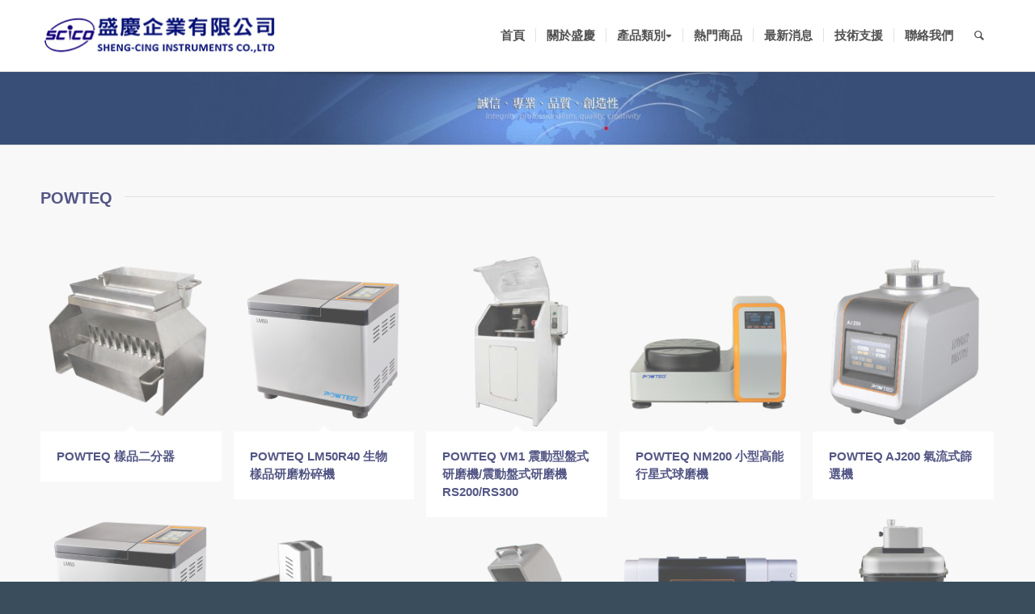

--- FILE ---
content_type: text/html; charset=UTF-8
request_url: https://www.shengcing.com/powteq-2/
body_size: 79505
content:
<!DOCTYPE html>
<html lang="zh-TW" class="html_stretched responsive av-preloader-disabled av-default-lightbox  html_header_top html_logo_left html_main_nav_header html_menu_right html_slim html_header_sticky_disabled html_header_shrinking_disabled html_mobile_menu_phone html_header_searchicon html_content_align_center html_header_unstick_top_disabled html_header_stretch_disabled html_av-overlay-side html_av-overlay-side-classic html_av-submenu-noclone html_entry_id_2891 av-cookies-no-cookie-consent av-no-preview html_text_menu_active ">
<head>
<meta charset="UTF-8" />
<meta name="robots" content="index, follow" />


<!-- mobile setting -->
<meta name="viewport" content="width=device-width, initial-scale=1">

<!-- Scripts/CSS and wp_head hook -->
<title>POWTEQ &#8211; 盛慶企業有限公司</title>
<meta name='robots' content='max-image-preview:large' />
<link rel='dns-prefetch' href='//s.w.org' />
<link rel="alternate" type="application/rss+xml" title="訂閱《盛慶企業有限公司》&raquo; 資訊提供" href="https://www.shengcing.com/feed/" />
<link rel="alternate" type="application/rss+xml" title="訂閱《盛慶企業有限公司》&raquo; 留言的資訊提供" href="https://www.shengcing.com/comments/feed/" />
		<script type="text/javascript">
			window._wpemojiSettings = {"baseUrl":"https:\/\/s.w.org\/images\/core\/emoji\/13.0.1\/72x72\/","ext":".png","svgUrl":"https:\/\/s.w.org\/images\/core\/emoji\/13.0.1\/svg\/","svgExt":".svg","source":{"concatemoji":"https:\/\/www.shengcing.com\/wp-includes\/js\/wp-emoji-release.min.js?ver=5.7.6"}};
			!function(e,a,t){var n,r,o,i=a.createElement("canvas"),p=i.getContext&&i.getContext("2d");function s(e,t){var a=String.fromCharCode;p.clearRect(0,0,i.width,i.height),p.fillText(a.apply(this,e),0,0);e=i.toDataURL();return p.clearRect(0,0,i.width,i.height),p.fillText(a.apply(this,t),0,0),e===i.toDataURL()}function c(e){var t=a.createElement("script");t.src=e,t.defer=t.type="text/javascript",a.getElementsByTagName("head")[0].appendChild(t)}for(o=Array("flag","emoji"),t.supports={everything:!0,everythingExceptFlag:!0},r=0;r<o.length;r++)t.supports[o[r]]=function(e){if(!p||!p.fillText)return!1;switch(p.textBaseline="top",p.font="600 32px Arial",e){case"flag":return s([127987,65039,8205,9895,65039],[127987,65039,8203,9895,65039])?!1:!s([55356,56826,55356,56819],[55356,56826,8203,55356,56819])&&!s([55356,57332,56128,56423,56128,56418,56128,56421,56128,56430,56128,56423,56128,56447],[55356,57332,8203,56128,56423,8203,56128,56418,8203,56128,56421,8203,56128,56430,8203,56128,56423,8203,56128,56447]);case"emoji":return!s([55357,56424,8205,55356,57212],[55357,56424,8203,55356,57212])}return!1}(o[r]),t.supports.everything=t.supports.everything&&t.supports[o[r]],"flag"!==o[r]&&(t.supports.everythingExceptFlag=t.supports.everythingExceptFlag&&t.supports[o[r]]);t.supports.everythingExceptFlag=t.supports.everythingExceptFlag&&!t.supports.flag,t.DOMReady=!1,t.readyCallback=function(){t.DOMReady=!0},t.supports.everything||(n=function(){t.readyCallback()},a.addEventListener?(a.addEventListener("DOMContentLoaded",n,!1),e.addEventListener("load",n,!1)):(e.attachEvent("onload",n),a.attachEvent("onreadystatechange",function(){"complete"===a.readyState&&t.readyCallback()})),(n=t.source||{}).concatemoji?c(n.concatemoji):n.wpemoji&&n.twemoji&&(c(n.twemoji),c(n.wpemoji)))}(window,document,window._wpemojiSettings);
		</script>
		<style type="text/css">
img.wp-smiley,
img.emoji {
	display: inline !important;
	border: none !important;
	box-shadow: none !important;
	height: 1em !important;
	width: 1em !important;
	margin: 0 .07em !important;
	vertical-align: -0.1em !important;
	background: none !important;
	padding: 0 !important;
}
</style>
	<link rel='stylesheet' id='wp-block-library-css'  href='https://www.shengcing.com/wp-includes/css/dist/block-library/style.min.css?ver=5.7.6' type='text/css' media='all' />
<link rel='stylesheet' id='mediaelement-css'  href='https://www.shengcing.com/wp-includes/js/mediaelement/mediaelementplayer-legacy.min.css?ver=4.2.16' type='text/css' media='all' />
<link rel='stylesheet' id='wp-mediaelement-css'  href='https://www.shengcing.com/wp-includes/js/mediaelement/wp-mediaelement.min.css?ver=5.7.6' type='text/css' media='all' />
<link rel='stylesheet' id='avia-merged-styles-css'  href='https://www.shengcing.com/wp-content/uploads/dynamic_avia/avia-merged-styles-02bc004ff2ba5c8754bc7bf07607f3f4.css' type='text/css' media='all' />
<script type='text/javascript' src='https://www.shengcing.com/wp-includes/js/jquery/jquery.min.js?ver=3.5.1' id='jquery-core-js'></script>
<script type='text/javascript' src='https://www.shengcing.com/wp-includes/js/jquery/jquery-migrate.min.js?ver=3.3.2' id='jquery-migrate-js'></script>
<link rel="https://api.w.org/" href="https://www.shengcing.com/wp-json/" /><link rel="alternate" type="application/json" href="https://www.shengcing.com/wp-json/wp/v2/pages/2891" /><link rel="EditURI" type="application/rsd+xml" title="RSD" href="https://www.shengcing.com/xmlrpc.php?rsd" />
<link rel="wlwmanifest" type="application/wlwmanifest+xml" href="https://www.shengcing.com/wp-includes/wlwmanifest.xml" /> 
<meta name="generator" content="WordPress 5.7.6" />
<link rel="canonical" href="https://www.shengcing.com/powteq-2/" />
<link rel='shortlink' href='https://www.shengcing.com/?p=2891' />
<link rel="alternate" type="application/json+oembed" href="https://www.shengcing.com/wp-json/oembed/1.0/embed?url=https%3A%2F%2Fwww.shengcing.com%2Fpowteq-2%2F" />
<link rel="alternate" type="text/xml+oembed" href="https://www.shengcing.com/wp-json/oembed/1.0/embed?url=https%3A%2F%2Fwww.shengcing.com%2Fpowteq-2%2F&#038;format=xml" />
<link rel="profile" href="http://gmpg.org/xfn/11" />
<link rel="alternate" type="application/rss+xml" title="盛慶企業有限公司 RSS2 Feed" href="https://www.shengcing.com/feed/" />
<link rel="pingback" href="https://www.shengcing.com/xmlrpc.php" />
<!--[if lt IE 9]><script src="https://www.shengcing.com/wp-content/themes/enfold/js/html5shiv.js"></script><![endif]-->


<!-- To speed up the rendering and to display the site as fast as possible to the user we include some styles and scripts for above the fold content inline -->
<script type="text/javascript">'use strict';var avia_is_mobile=!1;if(/Android|webOS|iPhone|iPad|iPod|BlackBerry|IEMobile|Opera Mini/i.test(navigator.userAgent)&&'ontouchstart' in document.documentElement){avia_is_mobile=!0;document.documentElement.className+=' avia_mobile '}
else{document.documentElement.className+=' avia_desktop '};document.documentElement.className+=' js_active ';(function(){var e=['-webkit-','-moz-','-ms-',''],n='';for(var t in e){if(e[t]+'transform' in document.documentElement.style){document.documentElement.className+=' avia_transform ';n=e[t]+'transform'};if(e[t]+'perspective' in document.documentElement.style)document.documentElement.className+=' avia_transform3d '};if(typeof document.getElementsByClassName=='function'&&typeof document.documentElement.getBoundingClientRect=='function'&&avia_is_mobile==!1){if(n&&window.innerHeight>0){setTimeout(function(){var e=0,o={},a=0,t=document.getElementsByClassName('av-parallax'),i=window.pageYOffset||document.documentElement.scrollTop;for(e=0;e<t.length;e++){t[e].style.top='0px';o=t[e].getBoundingClientRect();a=Math.ceil((window.innerHeight+i-o.top)*0.3);t[e].style[n]='translate(0px, '+a+'px)';t[e].style.top='auto';t[e].className+=' enabled-parallax '}},50)}}})();</script><style type='text/css'>
@font-face {font-family: 'entypo-fontello'; font-weight: normal; font-style: normal; font-display: auto;
src: url('https://www.shengcing.com/wp-content/themes/enfold/config-templatebuilder/avia-template-builder/assets/fonts/entypo-fontello.woff2') format('woff2'),
url('https://www.shengcing.com/wp-content/themes/enfold/config-templatebuilder/avia-template-builder/assets/fonts/entypo-fontello.woff') format('woff'),
url('https://www.shengcing.com/wp-content/themes/enfold/config-templatebuilder/avia-template-builder/assets/fonts/entypo-fontello.ttf') format('truetype'), 
url('https://www.shengcing.com/wp-content/themes/enfold/config-templatebuilder/avia-template-builder/assets/fonts/entypo-fontello.svg#entypo-fontello') format('svg'),
url('https://www.shengcing.com/wp-content/themes/enfold/config-templatebuilder/avia-template-builder/assets/fonts/entypo-fontello.eot'),
url('https://www.shengcing.com/wp-content/themes/enfold/config-templatebuilder/avia-template-builder/assets/fonts/entypo-fontello.eot?#iefix') format('embedded-opentype');
} #top .avia-font-entypo-fontello, body .avia-font-entypo-fontello, html body [data-av_iconfont='entypo-fontello']:before{ font-family: 'entypo-fontello'; }
</style>

<!--
Debugging Info for Theme support: 

Theme: Enfold
Version: 4.8.3
Installed: enfold
AviaFramework Version: 5.0
AviaBuilder Version: 4.8
aviaElementManager Version: 1.0.1
ML:128-PU:18-PLA:4
WP:5.7.6
Compress: CSS:all theme files - JS:all theme files
Updates: disabled
PLAu:3
-->
</head>




<body id="top" class="page-template-default page page-id-2891  rtl_columns stretched avia-responsive-images-support" itemscope="itemscope" itemtype="https://schema.org/WebPage" >

	
	<div id='wrap_all'>

	
<header id='header' class='all_colors header_color light_bg_color  av_header_top av_logo_left av_main_nav_header av_menu_right av_slim av_header_sticky_disabled av_header_shrinking_disabled av_header_stretch_disabled av_mobile_menu_phone av_header_searchicon av_header_unstick_top_disabled av_seperator_small_border av_bottom_nav_disabled '  role="banner" itemscope="itemscope" itemtype="https://schema.org/WPHeader" >

		<div  id='header_main' class='container_wrap container_wrap_logo'>
	
        <div class='container av-logo-container'><div class='inner-container'><span class='logo'><a href='https://www.shengcing.com/'><img src="https://shengcing.com/wp-content/uploads/2020/04/logo1-300x89_3-300x89-1.png" height="100" width="300" alt='盛慶企業有限公司' title='' /></a></span><nav class='main_menu' data-selectname='Select a page'  role="navigation" itemscope="itemscope" itemtype="https://schema.org/SiteNavigationElement" ><div class="avia-menu av-main-nav-wrap"><ul id="avia-menu" class="menu av-main-nav"><li id="menu-item-162" class="menu-item menu-item-type-post_type menu-item-object-page menu-item-home menu-item-top-level menu-item-top-level-1"><a href="https://www.shengcing.com/" itemprop="url"><span class="avia-bullet"></span><span class="avia-menu-text">首頁</span><span class="avia-menu-fx"><span class="avia-arrow-wrap"><span class="avia-arrow"></span></span></span></a></li>
<li id="menu-item-161" class="menu-item menu-item-type-post_type menu-item-object-page menu-item-top-level menu-item-top-level-2"><a href="https://www.shengcing.com/%e9%97%9c%e6%96%bc%e7%9b%9b%e6%85%b6/" itemprop="url"><span class="avia-bullet"></span><span class="avia-menu-text">關於盛慶</span><span class="avia-menu-fx"><span class="avia-arrow-wrap"><span class="avia-arrow"></span></span></span></a></li>
<li id="menu-item-127" class="menu-item menu-item-type-custom menu-item-object-custom menu-item-has-children menu-item-mega-parent  menu-item-top-level menu-item-top-level-3"><a href="#" itemprop="url"><span class="avia-bullet"></span><span class="avia-menu-text">產品類別▾</span><span class="avia-menu-fx"><span class="avia-arrow-wrap"><span class="avia-arrow"></span></span></span></a>
<div class='avia_mega_div avia_mega6 twelve units'>

<ul class="sub-menu">
	<li id="menu-item-278" class="menu-item menu-item-type-custom menu-item-object-custom menu-item-has-children avia_mega_menu_columns_6 three units  avia_mega_menu_columns_first"><span class='mega_menu_title heading-color av-special-font'>一般理化儀器</span>
	<ul class="sub-menu">
		<li id="menu-item-282" class="menu-item menu-item-type-post_type menu-item-object-page"><a href="https://www.shengcing.com/%e6%bf%83%e7%b8%ae%e6%a9%9f/" itemprop="url"><span class="avia-bullet"></span><span class="avia-menu-text">濃縮機</span></a></li>
		<li id="menu-item-2857" class="menu-item menu-item-type-post_type menu-item-object-page"><a href="https://www.shengcing.com/%e5%86%b7%e5%87%8d%e4%b9%be%e7%87%a5%e6%a9%9f/" itemprop="url"><span class="avia-bullet"></span><span class="avia-menu-text">冷凍乾燥機</span></a></li>
		<li id="menu-item-284" class="menu-item menu-item-type-post_type menu-item-object-page"><a href="https://www.shengcing.com/%e7%8e%bb%e7%92%83%e5%8f%8d%e6%87%89%e9%87%9c/" itemprop="url"><span class="avia-bullet"></span><span class="avia-menu-text">玻璃反應釜</span></a></li>
		<li id="menu-item-293" class="menu-item menu-item-type-post_type menu-item-object-page"><a href="https://www.shengcing.com/%e5%8a%a0%e7%86%b1%e6%94%aa%e6%8b%8c%e5%99%a8-%e6%94%aa%e6%8b%8c%e6%a9%9f/" itemprop="url"><span class="avia-bullet"></span><span class="avia-menu-text">加熱攪拌器/攪拌機</span></a></li>
		<li id="menu-item-283" class="menu-item menu-item-type-post_type menu-item-object-page"><a href="https://www.shengcing.com/%e7%83%98%e7%ae%b1/" itemprop="url"><span class="avia-bullet"></span><span class="avia-menu-text">烘箱</span></a></li>
		<li id="menu-item-292" class="menu-item menu-item-type-post_type menu-item-object-page"><a href="https://www.shengcing.com/%e6%94%aa%e6%8b%8c%e6%a9%9f/" itemprop="url"><span class="avia-bullet"></span><span class="avia-menu-text">攪拌機</span></a></li>
		<li id="menu-item-290" class="menu-item menu-item-type-post_type menu-item-object-page"><a href="https://www.shengcing.com/%e9%ab%98%e6%ba%ab%e7%88%90/" itemprop="url"><span class="avia-bullet"></span><span class="avia-menu-text">高溫爐</span></a></li>
		<li id="menu-item-294" class="menu-item menu-item-type-post_type menu-item-object-page"><a href="https://www.shengcing.com/%e5%a4%a9%e5%b9%b3/" itemprop="url"><span class="avia-bullet"></span><span class="avia-menu-text">天平</span></a></li>
		<li id="menu-item-295" class="menu-item menu-item-type-post_type menu-item-object-page"><a href="https://www.shengcing.com/%e4%bd%8e%e6%ba%ab%e5%be%aa%e7%92%b0%e6%b0%b4%e6%a7%bd/" itemprop="url"><span class="avia-bullet"></span><span class="avia-menu-text">低溫循環水槽</span></a></li>
		<li id="menu-item-285" class="menu-item menu-item-type-post_type menu-item-object-page"><a href="https://www.shengcing.com/%e7%9c%9f%e7%a9%ba%e6%8a%bd%e6%b0%a3%e5%b9%ab%e6%b5%a6/" itemprop="url"><span class="avia-bullet"></span><span class="avia-menu-text">真空抽氣幫浦</span></a></li>
		<li id="menu-item-286" class="menu-item menu-item-type-post_type menu-item-object-page"><a href="https://www.shengcing.com/%e7%b4%ab%e5%a4%96%e7%b7%9a%e7%87%88/" itemprop="url"><span class="avia-bullet"></span><span class="avia-menu-text">紫外線燈</span></a></li>
		<li id="menu-item-287" class="menu-item menu-item-type-post_type menu-item-object-page"><a href="https://www.shengcing.com/%e9%85%b8%e9%b9%bc-%e9%9b%bb%e5%b0%8e%e5%ba%a6%e8%a8%88/" itemprop="url"><span class="avia-bullet"></span><span class="avia-menu-text">酸鹼/電導度計</span></a></li>
		<li id="menu-item-288" class="menu-item menu-item-type-post_type menu-item-object-page"><a href="https://www.shengcing.com/%e9%9b%a2%e5%bf%83%e6%a9%9f/" itemprop="url"><span class="avia-bullet"></span><span class="avia-menu-text">離心機</span></a></li>
		<li id="menu-item-289" class="menu-item menu-item-type-post_type menu-item-object-page"><a href="https://www.shengcing.com/%e9%9c%87%e7%9b%aa%e5%99%a8/" itemprop="url"><span class="avia-bullet"></span><span class="avia-menu-text">震盪器</span></a></li>
		<li id="menu-item-296" class="menu-item menu-item-type-post_type menu-item-object-page"><a href="https://www.shengcing.com/%e4%b9%b3%e5%8c%96%e6%a9%9f/" itemprop="url"><span class="avia-bullet"></span><span class="avia-menu-text">乳化機</span></a></li>
		<li id="menu-item-280" class="menu-item menu-item-type-post_type menu-item-object-page"><a href="https://www.shengcing.com/%e6%b0%b4%e4%bb%bd%e6%b8%ac%e5%ae%9a%e5%84%80/" itemprop="url"><span class="avia-bullet"></span><span class="avia-menu-text">水份測定儀</span></a></li>
		<li id="menu-item-291" class="menu-item menu-item-type-post_type menu-item-object-page"><a href="https://www.shengcing.com/%e9%bb%8f%e5%ba%a6%e8%a8%88/" itemprop="url"><span class="avia-bullet"></span><span class="avia-menu-text">黏度計</span></a></li>
		<li id="menu-item-281" class="menu-item menu-item-type-post_type menu-item-object-page"><a href="https://www.shengcing.com/%e6%b6%b2%e6%85%8b%e6%b0%ae%e5%82%be%e5%80%92%e6%9e%b6/" itemprop="url"><span class="avia-bullet"></span><span class="avia-menu-text">液態氮傾倒架</span></a></li>
	</ul>
</li>
	<li id="menu-item-333" class="menu-item menu-item-type-custom menu-item-object-custom menu-item-has-children avia_mega_menu_columns_6 three units "><span class='mega_menu_title heading-color av-special-font'>樣品前處理</span>
	<ul class="sub-menu">
		<li id="menu-item-349" class="menu-item menu-item-type-post_type menu-item-object-page"><a href="https://www.shengcing.com/%e4%ba%a4%e5%8f%89%e6%92%9e%e6%93%8a%e5%bc%8f%e7%b2%89%e7%a2%8e%e6%a9%9f/" itemprop="url"><span class="avia-bullet"></span><span class="avia-menu-text">交叉撞擊式粉碎機</span></a></li>
		<li id="menu-item-350" class="menu-item menu-item-type-post_type menu-item-object-page menu-item-has-children"><a href="https://www.shengcing.com/%e7%90%83%e7%a3%a8%e6%a9%9f/" itemprop="url"><span class="avia-bullet"></span><span class="avia-menu-text">球磨機</span></a>
		<ul class="sub-menu">
			<li id="menu-item-348" class="menu-item menu-item-type-post_type menu-item-object-page"><a href="https://www.shengcing.com/%e8%a1%8c%e6%98%9f%e5%bc%8f%e7%90%83%e7%a3%a8%e6%a9%9f/" itemprop="url"><span class="avia-bullet"></span><span class="avia-menu-text">行星式球磨機</span></a></li>
			<li id="menu-item-347" class="menu-item menu-item-type-post_type menu-item-object-page"><a href="https://www.shengcing.com/%e5%be%ae%e9%87%8f%e7%90%83%e7%a3%a8%e6%a9%9f/" itemprop="url"><span class="avia-bullet"></span><span class="avia-menu-text">微量球磨機</span></a></li>
			<li id="menu-item-346" class="menu-item menu-item-type-post_type menu-item-object-page"><a href="https://www.shengcing.com/%e7%90%83%e7%a3%a8%e6%a9%9f%e9%85%8d%e4%bb%b6/" itemprop="url"><span class="avia-bullet"></span><span class="avia-menu-text">球磨機配件</span></a></li>
		</ul>
</li>
		<li id="menu-item-343" class="menu-item menu-item-type-post_type menu-item-object-page"><a href="https://www.shengcing.com/%e9%9b%a2%e5%bf%83%e5%bc%8f%e7%b2%89%e7%a2%8e%e6%a9%9f/" itemprop="url"><span class="avia-bullet"></span><span class="avia-menu-text">離心式粉碎機</span></a></li>
		<li id="menu-item-342" class="menu-item menu-item-type-post_type menu-item-object-page"><a href="https://www.shengcing.com/%e9%a1%8e%e7%a2%8e%e6%a9%9f/" itemprop="url"><span class="avia-bullet"></span><span class="avia-menu-text">顎碎機</span></a></li>
		<li id="menu-item-345" class="menu-item menu-item-type-post_type menu-item-object-page"><a href="https://www.shengcing.com/%e5%88%87%e5%89%b2%e5%bc%8f%e7%b2%89%e7%a2%8e%e6%a9%9f/" itemprop="url"><span class="avia-bullet"></span><span class="avia-menu-text">切割式粉碎機</span></a></li>
		<li id="menu-item-344" class="menu-item menu-item-type-post_type menu-item-object-page"><a href="https://www.shengcing.com/%e9%9b%bb%e5%8b%95%e7%a3%a8%e7%b2%89%e6%a9%9f/" itemprop="url"><span class="avia-bullet"></span><span class="avia-menu-text">電動磨粉機</span></a></li>
		<li id="menu-item-341" class="menu-item menu-item-type-post_type menu-item-object-page"><a href="https://www.shengcing.com/%e5%88%86%e7%af%a9%e6%a9%9f/" itemprop="url"><span class="avia-bullet"></span><span class="avia-menu-text">分篩機</span></a></li>
		<li id="menu-item-340" class="menu-item menu-item-type-post_type menu-item-object-page"><a href="https://www.shengcing.com/%e5%a4%a7%e6%b0%a3%e9%9b%bb%e6%bc%bf/" itemprop="url"><span class="avia-bullet"></span><span class="avia-menu-text">大氣電漿</span></a></li>
		<li id="menu-item-339" class="menu-item menu-item-type-post_type menu-item-object-page"><a href="https://www.shengcing.com/%e8%bf%b4%e8%bd%89%e5%bc%8f%e7%b2%89%e7%a2%8e%e6%a9%9f/" itemprop="url"><span class="avia-bullet"></span><span class="avia-menu-text">迴轉式粉碎機</span></a></li>
		<li id="menu-item-338" class="menu-item menu-item-type-post_type menu-item-object-page"><a href="https://www.shengcing.com/%e7%b5%84%e7%b9%94%e5%9d%87%e8%b3%aa%e6%a9%9f/" itemprop="url"><span class="avia-bullet"></span><span class="avia-menu-text">組織均質機</span></a></li>
		<li id="menu-item-337" class="menu-item menu-item-type-post_type menu-item-object-page"><a href="https://www.shengcing.com/%e7%9b%a4%e5%bc%8f%e7%a0%94%e7%a3%a8%e6%a9%9f/" itemprop="url"><span class="avia-bullet"></span><span class="avia-menu-text">盤式研磨機</span></a></li>
		<li id="menu-item-336" class="menu-item menu-item-type-post_type menu-item-object-page"><a href="https://www.shengcing.com/%e5%86%b7%e5%87%8d%e7%90%83%e7%a3%a8%e6%a9%9f/" itemprop="url"><span class="avia-bullet"></span><span class="avia-menu-text">冷凍球磨機</span></a></li>
		<li id="menu-item-335" class="menu-item menu-item-type-post_type menu-item-object-page"><a href="https://www.shengcing.com/%e7%a0%94%e7%a3%a8%e6%a9%9f%e9%85%8d%e4%bb%b6/" itemprop="url"><span class="avia-bullet"></span><span class="avia-menu-text">研磨機配件</span></a></li>
		<li id="menu-item-334" class="menu-item menu-item-type-post_type menu-item-object-page"><a href="https://www.shengcing.com/%e8%b6%85%e9%9f%b3%e6%b3%a2%e7%a0%b4%e7%a2%8e/" itemprop="url"><span class="avia-bullet"></span><span class="avia-menu-text">超音波破碎</span></a></li>
		<li id="menu-item-3079" class="menu-item menu-item-type-taxonomy menu-item-object-portfolio_entries"><a href="https://www.shengcing.com/portfolio_entries/%e6%89%93%e9%8c%a0%e6%a9%9f/" itemprop="url"><span class="avia-bullet"></span><span class="avia-menu-text">打錠機</span></a></li>
	</ul>
</li>
	<li id="menu-item-365" class="menu-item menu-item-type-custom menu-item-object-custom menu-item-has-children avia_mega_menu_columns_6 three units "><span class='mega_menu_title heading-color av-special-font'>超純水設備</span>
	<ul class="sub-menu">
		<li id="menu-item-372" class="menu-item menu-item-type-post_type menu-item-object-page"><a href="https://www.shengcing.com/%e7%94%9f%e5%91%bd%e7%a7%91%e5%ad%b8/" itemprop="url"><span class="avia-bullet"></span><span class="avia-menu-text">生命科學</span></a></li>
		<li id="menu-item-371" class="menu-item menu-item-type-post_type menu-item-object-page"><a href="https://www.shengcing.com/%e5%8c%96%e5%ad%b8%e5%88%86%e6%9e%90/" itemprop="url"><span class="avia-bullet"></span><span class="avia-menu-text">化學分析</span></a></li>
		<li id="menu-item-370" class="menu-item menu-item-type-post_type menu-item-object-page"><a href="https://www.shengcing.com/%e4%b8%80%e8%88%ac%e5%af%a6%e9%a9%97/" itemprop="url"><span class="avia-bullet"></span><span class="avia-menu-text">一般實驗</span></a></li>
		<li id="menu-item-369" class="menu-item menu-item-type-post_type menu-item-object-page"><a href="https://www.shengcing.com/%e5%80%8b%e4%ba%ba%e5%8c%96/" itemprop="url"><span class="avia-bullet"></span><span class="avia-menu-text">個人化</span></a></li>
		<li id="menu-item-368" class="menu-item menu-item-type-post_type menu-item-object-page"><a href="https://www.shengcing.com/type%e2%85%b1/" itemprop="url"><span class="avia-bullet"></span><span class="avia-menu-text">TYPEⅡ</span></a></li>
		<li id="menu-item-367" class="menu-item menu-item-type-post_type menu-item-object-page"><a href="https://www.shengcing.com/%e9%80%86%e6%bb%b2%e9%80%8f/" itemprop="url"><span class="avia-bullet"></span><span class="avia-menu-text">逆滲透</span></a></li>
		<li id="menu-item-366" class="menu-item menu-item-type-post_type menu-item-object-page"><a href="https://www.shengcing.com/%e8%92%b8%e9%a4%be%e6%b0%b4/" itemprop="url"><span class="avia-bullet"></span><span class="avia-menu-text">蒸餾水</span></a></li>
	</ul>
</li>
	<li id="menu-item-385" class="menu-item menu-item-type-custom menu-item-object-custom menu-item-has-children avia_mega_menu_columns_6 three units "><span class='mega_menu_title heading-color av-special-font'>超音波設備</span>
	<ul class="sub-menu">
		<li id="menu-item-391" class="menu-item menu-item-type-post_type menu-item-object-page"><a href="https://www.shengcing.com/%e8%b6%85%e9%9f%b3%e6%b3%a2%e7%b2%89%e7%a2%8e%e6%a9%9f-%e8%b6%85%e9%9f%b3%e6%b3%a2%e7%b4%b0%e8%83%9e%e7%a0%b4%e7%a2%8e%e6%a9%9f/" itemprop="url"><span class="avia-bullet"></span><span class="avia-menu-text">超音波粉碎機/超音波細胞破碎機</span></a></li>
		<li id="menu-item-390" class="menu-item menu-item-type-post_type menu-item-object-page"><a href="https://www.shengcing.com/%e8%b6%85%e9%9f%b3%e6%b3%a2%e6%b8%85%e6%b4%97%e6%a9%9f/" itemprop="url"><span class="avia-bullet"></span><span class="avia-menu-text">超音波清洗機</span></a></li>
		<li id="menu-item-389" class="menu-item menu-item-type-post_type menu-item-object-page"><a href="https://www.shengcing.com/%e6%b5%b8%e5%85%a5%e5%bc%8f%e8%b6%85%e9%9f%b3%e6%b3%a2%e8%90%83%e5%8f%96/" itemprop="url"><span class="avia-bullet"></span><span class="avia-menu-text">浸入式超音波萃取</span></a></li>
		<li id="menu-item-388" class="menu-item menu-item-type-post_type menu-item-object-page"><a href="https://www.shengcing.com/%e6%9d%bf%e5%bc%8f%e8%b6%85%e9%9f%b3%e6%b3%a2%e8%90%83%e5%8f%96/" itemprop="url"><span class="avia-bullet"></span><span class="avia-menu-text">板式超音波萃取</span></a></li>
		<li id="menu-item-387" class="menu-item menu-item-type-post_type menu-item-object-page"><a href="https://www.shengcing.com/%e6%89%8b%e6%8c%81%e5%bc%8f%e8%b6%85%e9%9f%b3%e6%b3%a2/" itemprop="url"><span class="avia-bullet"></span><span class="avia-menu-text">手持式超音波</span></a></li>
		<li id="menu-item-386" class="menu-item menu-item-type-post_type menu-item-object-page"><a href="https://www.shengcing.com/%e9%9d%9e%e6%8e%a5%e8%a7%b8%e5%bc%8f%e8%b6%85%e9%9f%b3%e6%b3%a2%e7%b2%89%e7%a2%8e%e6%a9%9f/" itemprop="url"><span class="avia-bullet"></span><span class="avia-menu-text">非接觸式超音波粉碎機</span></a></li>
	</ul>
</li>
	<li id="menu-item-404" class="menu-item menu-item-type-custom menu-item-object-custom menu-item-has-children avia_mega_menu_columns_6 three units "><span class='mega_menu_title heading-color av-special-font'>有機物去除設備</span>
	<ul class="sub-menu">
		<li id="menu-item-4204" class="menu-item menu-item-type-post_type menu-item-object-page"><a href="https://www.shengcing.com/%e5%a4%a7%e6%b0%a3%e9%9b%bb%e6%bc%bf/" itemprop="url"><span class="avia-bullet"></span><span class="avia-menu-text">大氣電漿</span></a></li>
		<li id="menu-item-408" class="menu-item menu-item-type-post_type menu-item-object-page"><a href="https://www.shengcing.com/novascan-uv-ozone-%e7%b4%ab%e5%a4%96%e5%85%89%e8%87%ad%e6%b0%a7%e6%b8%85%e6%b4%97%e6%a9%9f/" itemprop="url"><span class="avia-bullet"></span><span class="avia-menu-text">NOVASCAN UV OZONE 紫外光臭氧清洗機</span></a></li>
		<li id="menu-item-3692" class="menu-item menu-item-type-post_type menu-item-object-page"><a href="https://www.shengcing.com/%e6%b0%a7%e9%9b%bb%e6%bc%bf%e6%b8%85%e6%b4%97%e6%a9%9f-%e7%ad%89%e9%9b%a2%e5%ad%90%e6%b8%85%e6%b4%97%e6%a9%9f-plasma-cleaner/" itemprop="url"><span class="avia-bullet"></span><span class="avia-menu-text">氧電漿清洗機 / 等離子清洗機 / PLASMA CLEANER</span></a></li>
		<li id="menu-item-405" class="menu-item menu-item-type-post_type menu-item-object-page"><a href="https://www.shengcing.com/co2-clean-%e4%ba%8c%e6%b0%a7%e5%8c%96%e7%a2%b3%e6%b8%85%e6%b4%97%e6%a9%9f/" itemprop="url"><span class="avia-bullet"></span><span class="avia-menu-text">CO2 CLEAN 二氧化碳清洗機</span></a></li>
		<li id="menu-item-406" class="menu-item menu-item-type-post_type menu-item-object-page"><a href="https://www.shengcing.com/corona-treater-%e9%9b%bb%e6%9a%88%e7%94%a2%e7%94%9f%e5%99%a8/" itemprop="url"><span class="avia-bullet"></span><span class="avia-menu-text">CORONA TREATER 電暈產生器</span></a></li>
	</ul>
</li>
	<li id="menu-item-427" class="menu-item menu-item-type-custom menu-item-object-custom menu-item-has-children avia_mega_menu_columns_6 three units avia_mega_menu_columns_last"><span class='mega_menu_title heading-color av-special-font'>輸液裝置</span>
	<ul class="sub-menu">
		<li id="menu-item-426" class="menu-item menu-item-type-post_type menu-item-object-page"><a href="https://www.shengcing.com/%e6%b3%a8%e5%b0%84%e5%bc%8f%e5%ae%9a%e9%87%8f%e5%b9%ab%e6%b5%a6/" itemprop="url"><span class="avia-bullet"></span><span class="avia-menu-text">注射式定量幫浦</span></a></li>
		<li id="menu-item-425" class="menu-item menu-item-type-post_type menu-item-object-page"><a href="https://www.shengcing.com/%e8%a0%95%e5%8b%95%e5%b9%ab%e6%b5%a6/" itemprop="url"><span class="avia-bullet"></span><span class="avia-menu-text">蠕動幫浦</span></a></li>
		<li id="menu-item-424" class="menu-item menu-item-type-post_type menu-item-object-page"><a href="https://www.shengcing.com/%e7%84%a1%e9%96%a5%e9%96%80%e5%ae%9a%e9%87%8f%e5%b9%ab%e6%b5%a6/" itemprop="url"><span class="avia-bullet"></span><span class="avia-menu-text">無閥門定量幫浦</span></a></li>
		<li id="menu-item-423" class="menu-item menu-item-type-post_type menu-item-object-page"><a href="https://www.shengcing.com/%e9%bd%92%e8%bc%aa%e5%b9%ab%e6%b5%a6/" itemprop="url"><span class="avia-bullet"></span><span class="avia-menu-text">齒輪幫浦</span></a></li>
		<li id="menu-item-422" class="menu-item menu-item-type-post_type menu-item-object-page"><a href="https://www.shengcing.com/%e5%88%86%e6%b6%b2%e6%94%b6%e9%9b%86%e5%99%a8/" itemprop="url"><span class="avia-bullet"></span><span class="avia-menu-text">分液收集器</span></a></li>
	</ul>
</li>

</ul><ul class="sub-menu avia_mega_hr">
	<li id="menu-item-421" class="menu-item menu-item-type-custom menu-item-object-custom menu-item-has-children avia_mega_menu_columns_4 three units  avia_mega_menu_columns_first"><span class='mega_menu_title heading-color av-special-font'>微流控/微流體</span>
	<ul class="sub-menu">
		<li id="menu-item-449" class="menu-item menu-item-type-post_type menu-item-object-page"><a href="https://www.shengcing.com/%e6%b3%a8%e5%b0%84%e5%bc%8f%e5%ae%9a%e9%87%8f%e5%b9%ab%e6%b5%a6/" itemprop="url"><span class="avia-bullet"></span><span class="avia-menu-text">注射式定量幫浦</span></a></li>
		<li id="menu-item-448" class="menu-item menu-item-type-post_type menu-item-object-page"><a href="https://www.shengcing.com/%e5%a3%93%e5%8a%9b%e8%88%87%e7%9c%9f%e7%a9%ba%e6%8e%a7%e5%88%b6-ob1/" itemprop="url"><span class="avia-bullet"></span><span class="avia-menu-text">壓力與真空控制 OB1</span></a></li>
		<li id="menu-item-447" class="menu-item menu-item-type-post_type menu-item-object-page"><a href="https://www.shengcing.com/%e5%a3%93%e5%8a%9b%e8%88%87%e7%9c%9f%e7%a9%ba%e5%b9%ab%e6%b5%a6-af1/" itemprop="url"><span class="avia-bullet"></span><span class="avia-menu-text">壓力與真空幫浦 AF1</span></a></li>
		<li id="menu-item-446" class="menu-item menu-item-type-post_type menu-item-object-page"><a href="https://www.shengcing.com/%e5%a4%9a%e9%80%9a%e9%81%93%e6%b5%81%e9%80%9f%e6%8e%a7%e5%88%b6-mux/" itemprop="url"><span class="avia-bullet"></span><span class="avia-menu-text">多通道流速控制 MUX</span></a></li>
		<li id="menu-item-445" class="menu-item menu-item-type-post_type menu-item-object-page"><a href="https://www.shengcing.com/%e5%be%ae%e6%b5%81%e6%8e%a7-%e5%be%ae%e6%b5%81%e9%ab%94%e6%b5%81%e9%80%9f%e6%aa%a2%e7%9f%a5%e5%99%a8-mfs/" itemprop="url"><span class="avia-bullet"></span><span class="avia-menu-text">微流控/微流體流速檢知器 MFS</span></a></li>
		<li id="menu-item-444" class="menu-item menu-item-type-post_type menu-item-object-page"><a href="https://www.shengcing.com/%e5%be%ae%e6%b5%81%e6%8e%a7-%e5%be%ae%e6%b5%81%e9%ab%94%e7%9b%a3%e8%a6%96%e5%99%a8-frd/" itemprop="url"><span class="avia-bullet"></span><span class="avia-menu-text">微流控/微流體監視器 FRD</span></a></li>
		<li id="menu-item-443" class="menu-item menu-item-type-post_type menu-item-object-page"><a href="https://www.shengcing.com/%e5%be%ae%e6%b5%81%e6%8e%a7-%e5%be%ae%e6%b5%81%e9%ab%94%e9%80%a3%e6%8e%a5%e7%b5%84%e4%bb%b6-kit/" itemprop="url"><span class="avia-bullet"></span><span class="avia-menu-text">微流控/微流體連接組件 KIT</span></a></li>
		<li id="menu-item-442" class="menu-item menu-item-type-post_type menu-item-object-page"><a href="https://www.shengcing.com/%e5%be%ae%e6%b5%81%e6%8e%a7-%e5%be%ae%e6%b5%81%e9%ab%94%e5%8a%a0%e7%86%b1%e5%86%b7%e5%8d%bb%e5%99%a8-temp/" itemprop="url"><span class="avia-bullet"></span><span class="avia-menu-text">微流控/微流體加熱冷卻器 TEMP</span></a></li>
	</ul>
</li>
	<li id="menu-item-7067" class="menu-item menu-item-type-taxonomy menu-item-object-portfolio_entries menu-item-has-children avia_mega_menu_columns_4 three units "><span class='mega_menu_title heading-color av-special-font'><a href='https://www.shengcing.com/portfolio_entries/%e9%99%b6%e7%93%b7-3d-%e5%88%97%e5%8d%b0/'>陶瓷 3D 列印</a></span>
	<ul class="sub-menu">
		<li id="menu-item-7073" class="menu-item menu-item-type-post_type menu-item-object-page"><a href="https://www.shengcing.com/3d-%e5%88%97%e5%8d%b0%e6%a9%9f/" itemprop="url"><span class="avia-bullet"></span><span class="avia-menu-text">3D 列印機</span></a></li>
		<li id="menu-item-7072" class="menu-item menu-item-type-post_type menu-item-object-page menu-item-has-children"><a href="https://www.shengcing.com/%e9%99%b6%e7%93%b73d-%e5%88%97%e5%8d%b0%e6%9d%90%e6%96%99/" itemprop="url"><span class="avia-bullet"></span><span class="avia-menu-text">陶瓷 3D 列印材料</span></a>
		<ul class="sub-menu">
			<li id="menu-item-7078" class="menu-item menu-item-type-post_type menu-item-object-page"><a href="https://www.shengcing.com/%e9%99%b6%e7%93%b7%e6%bc%bf%e6%96%99/" itemprop="url"><span class="avia-bullet"></span><span class="avia-menu-text">陶瓷漿料</span></a></li>
		</ul>
</li>
	</ul>
</li>
	<li id="menu-item-482" class="menu-item menu-item-type-custom menu-item-object-custom menu-item-has-children avia_mega_menu_columns_4 three units "><span class='mega_menu_title heading-color av-special-font'>綠能科技專區-電池製造設備</span>
	<ul class="sub-menu">
		<li id="menu-item-3423" class="menu-item menu-item-type-post_type menu-item-object-page"><a href="https://www.shengcing.com/%e9%88%95%e6%89%a3%e9%9b%bb%e6%b1%a0/" itemprop="url"><span class="avia-bullet"></span><span class="avia-menu-text">鈕扣電池</span></a></li>
		<li id="menu-item-488" class="menu-item menu-item-type-post_type menu-item-object-page"><a href="https://www.shengcing.com/%e5%9c%93%e6%9f%b1%e9%9b%bb%e6%b1%a0/" itemprop="url"><span class="avia-bullet"></span><span class="avia-menu-text">圓柱電池</span></a></li>
		<li id="menu-item-487" class="menu-item menu-item-type-post_type menu-item-object-page"><a href="https://www.shengcing.com/%e8%bb%9f%e5%8c%85%e6%8d%b2%e7%b9%9e%e9%9b%bb%e6%b1%a0/" itemprop="url"><span class="avia-bullet"></span><span class="avia-menu-text">軟包捲繞電池</span></a></li>
		<li id="menu-item-486" class="menu-item menu-item-type-post_type menu-item-object-page"><a href="https://www.shengcing.com/%e8%bb%9f%e5%8c%85%e7%96%8a%e7%89%87%e9%9b%bb%e6%b1%a0/" itemprop="url"><span class="avia-bullet"></span><span class="avia-menu-text">軟包疊片電池</span></a></li>
		<li id="menu-item-6292" class="menu-item menu-item-type-post_type menu-item-object-page"><a href="https://www.shengcing.com/%e9%9b%bb%e6%b1%a0%e6%b8%ac%e8%a9%a6%e5%a5%97%e4%bb%b6/" itemprop="url"><span class="avia-bullet"></span><span class="avia-menu-text">電池測試套件</span></a></li>
		<li id="menu-item-489" class="menu-item menu-item-type-post_type menu-item-object-page"><a href="https://www.shengcing.com/%e7%9c%9f%e7%a9%ba%e8%84%ab%e6%b3%a1%e6%94%aa%e6%8b%8c%e6%a9%9f/" itemprop="url"><span class="avia-bullet"></span><span class="avia-menu-text">真空脫泡攪拌機</span></a></li>
		<li id="menu-item-493" class="menu-item menu-item-type-post_type menu-item-object-page"><a href="https://www.shengcing.com/%e9%bb%8f%e5%ba%a6%e8%a8%88/" itemprop="url"><span class="avia-bullet"></span><span class="avia-menu-text">黏度計</span></a></li>
	</ul>
</li>
	<li id="menu-item-483" class="menu-item menu-item-type-custom menu-item-object-custom menu-item-has-children avia_mega_menu_columns_4 three units avia_mega_menu_columns_last"><span class='mega_menu_title heading-color av-special-font'>動物實驗設備</span>
	<ul class="sub-menu">
		<li id="menu-item-492" class="menu-item menu-item-type-post_type menu-item-object-page"><a href="https://www.shengcing.com/%e6%b3%a8%e5%b0%84%e5%bc%8f%e5%ae%9a%e9%87%8f%e5%b9%ab%e6%b5%a6/" itemprop="url"><span class="avia-bullet"></span><span class="avia-menu-text">注射式定量幫浦</span></a></li>
		<li id="menu-item-485" class="menu-item menu-item-type-post_type menu-item-object-page"><a href="https://www.shengcing.com/%e5%b0%8f%e5%8b%95%e7%89%a9%e6%b0%a3%e9%ab%94%e9%ba%bb%e9%86%89%e6%a9%9f/" itemprop="url"><span class="avia-bullet"></span><span class="avia-menu-text">小動物氣體麻醉機</span></a></li>
		<li id="menu-item-484" class="menu-item menu-item-type-post_type menu-item-object-page"><a href="https://www.shengcing.com/%e9%ba%bb%e9%86%89%e6%b0%a3%e9%ab%94%e5%9b%9e%e6%94%b6%e6%a9%9f/" itemprop="url"><span class="avia-bullet"></span><span class="avia-menu-text">麻醉氣體回收機</span></a></li>
	</ul>
</li>
</ul>

</div>
</li>
<li id="menu-item-159" class="menu-item menu-item-type-post_type menu-item-object-page menu-item-top-level menu-item-top-level-4"><a href="https://www.shengcing.com/%e7%86%b1%e9%96%80%e5%95%86%e5%93%81/" itemprop="url"><span class="avia-bullet"></span><span class="avia-menu-text">熱門商品</span><span class="avia-menu-fx"><span class="avia-arrow-wrap"><span class="avia-arrow"></span></span></span></a></li>
<li id="menu-item-160" class="menu-item menu-item-type-post_type menu-item-object-page menu-item-top-level menu-item-top-level-5"><a href="https://www.shengcing.com/%e6%9c%80%e6%96%b0%e6%b6%88%e6%81%af/" itemprop="url"><span class="avia-bullet"></span><span class="avia-menu-text">最新消息</span><span class="avia-menu-fx"><span class="avia-arrow-wrap"><span class="avia-arrow"></span></span></span></a></li>
<li id="menu-item-158" class="menu-item menu-item-type-post_type menu-item-object-page menu-item-top-level menu-item-top-level-6"><a href="https://www.shengcing.com/%e6%8a%80%e8%a1%93%e6%94%af%e6%8f%b4/" itemprop="url"><span class="avia-bullet"></span><span class="avia-menu-text">技術支援</span><span class="avia-menu-fx"><span class="avia-arrow-wrap"><span class="avia-arrow"></span></span></span></a></li>
<li id="menu-item-516" class="menu-item menu-item-type-post_type menu-item-object-page menu-item-top-level menu-item-top-level-7"><a href="https://www.shengcing.com/%e8%81%af%e7%b5%a1%e6%88%91%e5%80%91/" itemprop="url"><span class="avia-bullet"></span><span class="avia-menu-text">聯絡我們</span><span class="avia-menu-fx"><span class="avia-arrow-wrap"><span class="avia-arrow"></span></span></span></a></li>
<li id="menu-item-search" class="noMobile menu-item menu-item-search-dropdown menu-item-avia-special"><a aria-label="Search" href="?s=" rel="nofollow" data-avia-search-tooltip="

&lt;form role=&quot;search&quot; action=&quot;https://www.shengcing.com/&quot; id=&quot;searchform&quot; method=&quot;get&quot; class=&quot;&quot;&gt;
	&lt;div&gt;
		&lt;input type=&quot;text&quot; id=&quot;s&quot; name=&quot;s&quot; value=&quot;&quot; placeholder='Search' /&gt;
		&lt;input type=&quot;submit&quot; value=&quot;&quot; id=&quot;searchsubmit&quot; class=&quot;button avia-font-entypo-fontello&quot; /&gt;
			&lt;/div&gt;
&lt;/form&gt;
" aria-hidden='false' data-av_icon='' data-av_iconfont='entypo-fontello'><span class="avia_hidden_link_text">Search</span></a></li><li class="av-burger-menu-main menu-item-avia-special ">
	        			<a href="#" aria-label="Menu" aria-hidden="false">
							<span class="av-hamburger av-hamburger--spin av-js-hamburger">
								<span class="av-hamburger-box">
						          <span class="av-hamburger-inner"></span>
						          <strong>Menu</strong>
								</span>
							</span>
							<span class="avia_hidden_link_text">Menu</span>
						</a>
	        		   </li></ul></div></nav></div> </div> 
		<!-- end container_wrap-->
		</div>
		<div class='header_bg'></div>

<!-- end header -->
</header>
		
	<div id='main' class='all_colors' data-scroll-offset='0'>

	<div id='full_slider_1'  class='avia-fullwidth-slider main_color avia-shadow   avia-builder-el-0  el_before_av_heading  avia-builder-el-first   container_wrap fullsize' style=' '  ><div   data-size='no scaling'  data-lightbox_size='large'  data-animation='slide'  data-conditional_play=''  data-ids='136'  data-video_counter='0'  data-autoplay='false'  data-bg_slider='false'  data-slide_height=''  data-handle='av_slideshow_full'  data-interval='5'  data-class=' '  data-el_id=''  data-css_id=''  data-scroll_down=''  data-control_layout='av-control-default'  data-custom_markup=''  data-perma_caption=''  data-autoplay_stopper=''  data-image_attachment=''  data-min_height='0px'  data-lazy_loading='disabled'  data-src=''  data-position='top left'  data-repeat='no-repeat'  data-attach='scroll'  data-stretch=''  class='avia-slideshow avia-slideshow-1  av-control-default av-default-height-applied avia-slideshow-no scaling av_slideshow_full   avia-slide-slider '  itemprop="image" itemscope="itemscope" itemtype="https://schema.org/ImageObject" ><ul class='avia-slideshow-inner ' style='padding-bottom: 7.0434782608696%;' ><li  class=' av-single-slide slide-1 ' ><div data-rel='slideshow-1' class='avia-slide-wrap '   ><img class="wp-image-136 avia-img-lazy-loading-not-136"  src="https://www.shengcing.com/wp-content/uploads/2020/04/back01.jpg" width="2300" height="162" title='back01' alt=''  itemprop="thumbnailUrl" srcset="https://www.shengcing.com/wp-content/uploads/2020/04/back01.jpg 2300w, https://www.shengcing.com/wp-content/uploads/2020/04/back01-1030x73.jpg 1030w, https://www.shengcing.com/wp-content/uploads/2020/04/back01-768x54.jpg 768w, https://www.shengcing.com/wp-content/uploads/2020/04/back01-1500x106.jpg 1500w" sizes="(max-width: 2300px) 100vw, 2300px" /></div></li></ul></div></div><div id='after_full_slider_1'  class='main_color av_default_container_wrap container_wrap fullsize' style=' '  ><div class='container' ><div class='template-page content  av-content-full alpha units'><div class='post-entry post-entry-type-page post-entry-2891'><div class='entry-content-wrapper clearfix'>
<div  style='padding-bottom:0px; ' class='av-special-heading av-special-heading-h3    avia-builder-el-1  el_after_av_slideshow_full  el_before_av_section  avia-builder-el-no-sibling  '><h3 class='av-special-heading-tag '  itemprop="headline"  >POWTEQ</h3><div class='special-heading-border'><div class='special-heading-inner-border' ></div></div></div>
</div></div></div><!-- close content main div --></div></div><div id='av_section_1'  class='avia-section main_color avia-section-no-padding avia-no-border-styling  avia-bg-style-scroll  avia-builder-el-2  el_after_av_heading  avia-builder-el-last   container_wrap fullsize' style=' '  ><div class='container' ><div class='template-page content  av-content-full alpha units'><div class='post-entry post-entry-type-page post-entry-2891'><div class='entry-content-wrapper clearfix'>
<div id='av-masonry-1' class='av-masonry  noHover av-flex-size av-large-gap av-hover-overlay-active av-masonry-animation-active av-masonry-col-5 av-caption-always av-caption-style-    '  ><div class='av-masonry-container isotope av-js-disabled ' ><div class='av-masonry-entry isotope-item av-masonry-item-no-image '></div><a href="https://www.shengcing.com/portfolio-item/powteq-%e6%a8%a3%e5%93%81%e4%ba%8c%e5%88%86%e5%99%a8/"  id='av-masonry-1-item-7409' data-av-masonry-item='7409' class='av-masonry-entry isotope-item post-7409 portfolio type-portfolio status-publish has-post-thumbnail hentry portfolio_entries-powteq portfolio_entries-96 portfolio_entries-107 portfolio_entries-42  av-masonry-item-with-image' title="stainless-sample-splitters"  itemscope="itemscope" itemtype="https://schema.org/CreativeWork" ><div class='av-inner-masonry-sizer'></div><figure class='av-inner-masonry main_color'><div class="av-masonry-outerimage-container"><div class="av-masonry-image-container" ><img width="500" height="500" class="wp-image-7410 avia-img-lazy-loading-not-7410"  src="https://www.shengcing.com/wp-content/uploads/2026/01/stainless-sample-splitters.png" title="stainless-sample-splitters" alt="" srcset="https://www.shengcing.com/wp-content/uploads/2026/01/stainless-sample-splitters.png 500w, https://www.shengcing.com/wp-content/uploads/2026/01/stainless-sample-splitters-300x300.png 300w, https://www.shengcing.com/wp-content/uploads/2026/01/stainless-sample-splitters-80x80.png 80w, https://www.shengcing.com/wp-content/uploads/2026/01/stainless-sample-splitters-36x36.png 36w, https://www.shengcing.com/wp-content/uploads/2026/01/stainless-sample-splitters-180x180.png 180w" sizes="(max-width: 500px) 100vw, 500px" /></div></div><figcaption class='av-inner-masonry-content site-background'><div class='av-inner-masonry-content-pos'><div class='av-inner-masonry-content-pos-content'><div class='avia-arrow'></div><h3 class='av-masonry-entry-title entry-title '  itemprop="headline" >POWTEQ 樣品二分器</h3></div></div></figcaption></figure></a><!--end av-masonry entry--><a href="https://www.shengcing.com/portfolio-item/powteq-lm50r40-%e7%94%9f%e7%89%a9%e6%a8%a3%e5%93%81%e7%a0%94%e7%a3%a8%e7%b2%89%e7%a2%8e%e6%a9%9f/"  id='av-masonry-1-item-7320' data-av-masonry-item='7320' class='av-masonry-entry isotope-item post-7320 portfolio type-portfolio status-publish has-post-thumbnail hentry portfolio_entries-powteq portfolio_entries-48 portfolio_entries-37 portfolio_entries-96 portfolio_entries-35 portfolio_entries-46 portfolio_entries-41  av-masonry-item-with-image' title="LM50-1(500&#215;500)"  itemscope="itemscope" itemtype="https://schema.org/CreativeWork" ><div class='av-inner-masonry-sizer'></div><figure class='av-inner-masonry main_color'><div class="av-masonry-outerimage-container"><div class="av-masonry-image-container" ><img width="500" height="500" class="wp-image-4291 avia-img-lazy-loading-not-4291"  src="https://www.shengcing.com/wp-content/uploads/2021/10/LM50-1500x500-1.png" title="LM50-1(500&#215;500)" alt="" srcset="https://www.shengcing.com/wp-content/uploads/2021/10/LM50-1500x500-1.png 500w, https://www.shengcing.com/wp-content/uploads/2021/10/LM50-1500x500-1-300x300.png 300w, https://www.shengcing.com/wp-content/uploads/2021/10/LM50-1500x500-1-80x80.png 80w, https://www.shengcing.com/wp-content/uploads/2021/10/LM50-1500x500-1-36x36.png 36w, https://www.shengcing.com/wp-content/uploads/2021/10/LM50-1500x500-1-180x180.png 180w" sizes="(max-width: 500px) 100vw, 500px" /></div></div><figcaption class='av-inner-masonry-content site-background'><div class='av-inner-masonry-content-pos'><div class='av-inner-masonry-content-pos-content'><div class='avia-arrow'></div><h3 class='av-masonry-entry-title entry-title '  itemprop="headline" >POWTEQ LM50R40 生物樣品研磨粉碎機</h3></div></div></figcaption></figure></a><!--end av-masonry entry--><a href="https://www.shengcing.com/portfolio-item/powteq-vm1-%e9%9c%87%e5%8b%95%e5%9e%8b%e7%9b%a4%e5%bc%8f%e7%a0%94%e7%a3%a8%e6%a9%9f-%e9%9c%87%e5%8b%95%e7%9b%a4%e5%bc%8f%e7%a0%94%e7%a3%a8%e6%a9%9f-rs200-rs300-2/"  id='av-masonry-1-item-6077' data-av-masonry-item='6077' class='av-masonry-entry isotope-item post-6077 portfolio type-portfolio status-publish has-post-thumbnail hentry portfolio_entries-powteq portfolio_entries-96 portfolio_entries-107 portfolio_entries-47  av-masonry-item-with-image' title="VM1(500&#215;500)"  itemscope="itemscope" itemtype="https://schema.org/CreativeWork" ><div class='av-inner-masonry-sizer'></div><figure class='av-inner-masonry main_color'><div class="av-masonry-outerimage-container"><div class="av-masonry-image-container" ><img width="500" height="500" class="wp-image-6088 avia-img-lazy-loading-not-6088"  src="https://www.shengcing.com/wp-content/uploads/2023/04/VM1500x500.png" title="VM1(500&#215;500)" alt="" srcset="https://www.shengcing.com/wp-content/uploads/2023/04/VM1500x500.png 500w, https://www.shengcing.com/wp-content/uploads/2023/04/VM1500x500-300x300.png 300w, https://www.shengcing.com/wp-content/uploads/2023/04/VM1500x500-80x80.png 80w, https://www.shengcing.com/wp-content/uploads/2023/04/VM1500x500-36x36.png 36w, https://www.shengcing.com/wp-content/uploads/2023/04/VM1500x500-180x180.png 180w" sizes="(max-width: 500px) 100vw, 500px" /></div></div><figcaption class='av-inner-masonry-content site-background'><div class='av-inner-masonry-content-pos'><div class='av-inner-masonry-content-pos-content'><div class='avia-arrow'></div><h3 class='av-masonry-entry-title entry-title '  itemprop="headline" >POWTEQ VM1 震動型盤式研磨機/震動盤式研磨機 RS200/RS300</h3></div></div></figcaption></figure></a><!--end av-masonry entry--><a href="https://www.shengcing.com/portfolio-item/powteq-nm200-%e5%b0%8f%e5%9e%8b%e9%ab%98%e8%83%bd%e8%a1%8c%e6%98%9f%e5%bc%8f%e7%90%83%e7%a3%a8%e6%a9%9f/"  id='av-masonry-1-item-5952' data-av-masonry-item='5952' class='av-masonry-entry isotope-item post-5952 portfolio type-portfolio status-publish has-post-thumbnail hentry portfolio_entries-powteq portfolio_entries-96 portfolio_entries-107 portfolio_entries-35 portfolio_entries-36  av-masonry-item-with-image' title="NM200(500&#215;500)"  itemscope="itemscope" itemtype="https://schema.org/CreativeWork" ><div class='av-inner-masonry-sizer'></div><figure class='av-inner-masonry main_color'><div class="av-masonry-outerimage-container"><div class="av-masonry-image-container" ><img width="500" height="500" class="wp-image-5954 avia-img-lazy-loading-not-5954"  src="https://www.shengcing.com/wp-content/uploads/2023/02/NM200500x500.png" title="NM200(500&#215;500)" alt="" srcset="https://www.shengcing.com/wp-content/uploads/2023/02/NM200500x500.png 500w, https://www.shengcing.com/wp-content/uploads/2023/02/NM200500x500-300x300.png 300w, https://www.shengcing.com/wp-content/uploads/2023/02/NM200500x500-80x80.png 80w, https://www.shengcing.com/wp-content/uploads/2023/02/NM200500x500-36x36.png 36w, https://www.shengcing.com/wp-content/uploads/2023/02/NM200500x500-180x180.png 180w" sizes="(max-width: 500px) 100vw, 500px" /></div></div><figcaption class='av-inner-masonry-content site-background'><div class='av-inner-masonry-content-pos'><div class='av-inner-masonry-content-pos-content'><div class='avia-arrow'></div><h3 class='av-masonry-entry-title entry-title '  itemprop="headline" >POWTEQ NM200 小型高能行星式球磨機</h3></div></div></figcaption></figure></a><!--end av-masonry entry--><a href="https://www.shengcing.com/portfolio-item/powteq-aj200-%e6%b0%a3%e6%b5%81%e5%bc%8f%e7%af%a9%e9%81%b8%e6%a9%9f/"  id='av-masonry-1-item-5766' data-av-masonry-item='5766' class='av-masonry-entry isotope-item post-5766 portfolio type-portfolio status-publish has-post-thumbnail hentry portfolio_entries-powteq portfolio_entries-43 portfolio_entries-96 portfolio_entries-107  av-masonry-item-with-image' title="POWTEQ AJ200(500&#215;500)"  itemscope="itemscope" itemtype="https://schema.org/CreativeWork" ><div class='av-inner-masonry-sizer'></div><figure class='av-inner-masonry main_color'><div class="av-masonry-outerimage-container"><div class="av-masonry-image-container" ><img width="500" height="500" class="wp-image-5768 avia-img-lazy-loading-not-5768"  src="https://www.shengcing.com/wp-content/uploads/2022/11/POWTEQ-AJ200500x500.png" title="POWTEQ AJ200(500&#215;500)" alt="" srcset="https://www.shengcing.com/wp-content/uploads/2022/11/POWTEQ-AJ200500x500.png 500w, https://www.shengcing.com/wp-content/uploads/2022/11/POWTEQ-AJ200500x500-300x300.png 300w, https://www.shengcing.com/wp-content/uploads/2022/11/POWTEQ-AJ200500x500-80x80.png 80w, https://www.shengcing.com/wp-content/uploads/2022/11/POWTEQ-AJ200500x500-36x36.png 36w, https://www.shengcing.com/wp-content/uploads/2022/11/POWTEQ-AJ200500x500-180x180.png 180w" sizes="(max-width: 500px) 100vw, 500px" /></div></div><figcaption class='av-inner-masonry-content site-background'><div class='av-inner-masonry-content-pos'><div class='av-inner-masonry-content-pos-content'><div class='avia-arrow'></div><h3 class='av-masonry-entry-title entry-title '  itemprop="headline" >POWTEQ AJ200 氣流式篩選機</h3></div></div></figcaption></figure></a><!--end av-masonry entry--><a href="https://www.shengcing.com/portfolio-item/powteq-lm50-%e7%94%9f%e7%89%a9%e6%a8%a3%e5%93%81%e7%a0%94%e7%a3%a8%e7%b2%89%e7%a2%8e%e6%a9%9f/"  id='av-masonry-1-item-4288' data-av-masonry-item='4288' class='av-masonry-entry isotope-item post-4288 portfolio type-portfolio status-publish has-post-thumbnail hentry portfolio_entries-powteq portfolio_entries-48 portfolio_entries-37 portfolio_entries-96 portfolio_entries-35 portfolio_entries-46 portfolio_entries-41  av-masonry-item-with-image' title="LM50-1(500&#215;500)"  itemscope="itemscope" itemtype="https://schema.org/CreativeWork" ><div class='av-inner-masonry-sizer'></div><figure class='av-inner-masonry main_color'><div class="av-masonry-outerimage-container"><div class="av-masonry-image-container" ><img width="500" height="500" class="wp-image-4291 avia-img-lazy-loading-not-4291"  src="https://www.shengcing.com/wp-content/uploads/2021/10/LM50-1500x500-1.png" title="LM50-1(500&#215;500)" alt="" srcset="https://www.shengcing.com/wp-content/uploads/2021/10/LM50-1500x500-1.png 500w, https://www.shengcing.com/wp-content/uploads/2021/10/LM50-1500x500-1-300x300.png 300w, https://www.shengcing.com/wp-content/uploads/2021/10/LM50-1500x500-1-80x80.png 80w, https://www.shengcing.com/wp-content/uploads/2021/10/LM50-1500x500-1-36x36.png 36w, https://www.shengcing.com/wp-content/uploads/2021/10/LM50-1500x500-1-180x180.png 180w" sizes="(max-width: 500px) 100vw, 500px" /></div></div><figcaption class='av-inner-masonry-content site-background'><div class='av-inner-masonry-content-pos'><div class='av-inner-masonry-content-pos-content'><div class='avia-arrow'></div><h3 class='av-masonry-entry-title entry-title '  itemprop="headline" >POWTEQ LM50 生物樣品研磨粉碎機</h3></div></div></figcaption></figure></a><!--end av-masonry entry--><a href="https://www.shengcing.com/portfolio-item/powteq-hm600-%e5%85%a8%e8%87%aa%e5%8b%95%e5%b9%b3%e8%a1%8c%e7%a0%94%e7%a3%a8%e6%a9%9f/"  id='av-masonry-1-item-4282' data-av-masonry-item='4282' class='av-masonry-entry isotope-item post-4282 portfolio type-portfolio status-publish has-post-thumbnail hentry portfolio_entries-powteq portfolio_entries-39 portfolio_entries-96 portfolio_entries-46  av-masonry-item-with-image' title="全自動平行研磨機 HM600(500&#215;500)"  itemscope="itemscope" itemtype="https://schema.org/CreativeWork" ><div class='av-inner-masonry-sizer'></div><figure class='av-inner-masonry main_color'><div class="av-masonry-outerimage-container"><div class="av-masonry-image-container" ><img width="500" height="500" class="wp-image-4284 avia-img-lazy-loading-not-4284"  src="https://www.shengcing.com/wp-content/uploads/2021/10/全自動平行研磨機-HM600500x500.png" title="全自動平行研磨機 HM600(500&#215;500)" alt="" srcset="https://www.shengcing.com/wp-content/uploads/2021/10/全自動平行研磨機-HM600500x500.png 500w, https://www.shengcing.com/wp-content/uploads/2021/10/全自動平行研磨機-HM600500x500-300x300.png 300w, https://www.shengcing.com/wp-content/uploads/2021/10/全自動平行研磨機-HM600500x500-80x80.png 80w, https://www.shengcing.com/wp-content/uploads/2021/10/全自動平行研磨機-HM600500x500-36x36.png 36w, https://www.shengcing.com/wp-content/uploads/2021/10/全自動平行研磨機-HM600500x500-180x180.png 180w" sizes="(max-width: 500px) 100vw, 500px" /></div></div><figcaption class='av-inner-masonry-content site-background'><div class='av-inner-masonry-content-pos'><div class='av-inner-masonry-content-pos-content'><div class='avia-arrow'></div><h3 class='av-masonry-entry-title entry-title '  itemprop="headline" >POWTEQ HM600 全自動平行研磨機</h3></div></div></figcaption></figure></a><!--end av-masonry entry--><a href="https://www.shengcing.com/portfolio-item/powteq-auto-f40-%e5%85%a8%e8%87%aa%e5%8b%95%e7%86%94%e6%a8%a3%e6%a9%9f/"  id='av-masonry-1-item-4276' data-av-masonry-item='4276' class='av-masonry-entry isotope-item post-4276 portfolio type-portfolio status-publish has-post-thumbnail hentry portfolio_entries-powteq portfolio_entries-96  av-masonry-item-with-image' title="POWTEQ Auto-F40(500&#215;500)"  itemscope="itemscope" itemtype="https://schema.org/CreativeWork" ><div class='av-inner-masonry-sizer'></div><figure class='av-inner-masonry main_color'><div class="av-masonry-outerimage-container"><div class="av-masonry-image-container" ><img width="500" height="500" class="wp-image-5678 avia-img-lazy-loading-not-5678"  src="https://www.shengcing.com/wp-content/uploads/2021/10/POWTEQ-Auto-F40500x500.png" title="POWTEQ Auto-F40(500&#215;500)" alt="" srcset="https://www.shengcing.com/wp-content/uploads/2021/10/POWTEQ-Auto-F40500x500.png 500w, https://www.shengcing.com/wp-content/uploads/2021/10/POWTEQ-Auto-F40500x500-300x300.png 300w, https://www.shengcing.com/wp-content/uploads/2021/10/POWTEQ-Auto-F40500x500-80x80.png 80w, https://www.shengcing.com/wp-content/uploads/2021/10/POWTEQ-Auto-F40500x500-36x36.png 36w, https://www.shengcing.com/wp-content/uploads/2021/10/POWTEQ-Auto-F40500x500-180x180.png 180w" sizes="(max-width: 500px) 100vw, 500px" /></div></div><figcaption class='av-inner-masonry-content site-background'><div class='av-inner-masonry-content-pos'><div class='av-inner-masonry-content-pos-content'><div class='avia-arrow'></div><h3 class='av-masonry-entry-title entry-title '  itemprop="headline" >POWTEQ Auto-F40 全自動熔樣機</h3></div></div></figcaption></figure></a><!--end av-masonry entry--><a href="https://www.shengcing.com/portfolio-item/powteq-tw200-%e6%97%8b%e9%a2%a8%e5%bc%8f%e7%b2%89%e7%a2%8e%e6%a9%9f-twister/"  id='av-masonry-1-item-4265' data-av-masonry-item='4265' class='av-masonry-entry isotope-item post-4265 portfolio type-portfolio status-publish has-post-thumbnail hentry portfolio_entries-powteq portfolio_entries-96 portfolio_entries-107 portfolio_entries-45  av-masonry-item-with-image' title="TW200(500&#215;500)"  itemscope="itemscope" itemtype="https://schema.org/CreativeWork" ><div class='av-inner-masonry-sizer'></div><figure class='av-inner-masonry main_color'><div class="av-masonry-outerimage-container"><div class="av-masonry-image-container" ><img width="500" height="500" class="wp-image-4267 avia-img-lazy-loading-not-4267"  src="https://www.shengcing.com/wp-content/uploads/2021/10/TW200500x500.png" title="TW200(500&#215;500)" alt="" srcset="https://www.shengcing.com/wp-content/uploads/2021/10/TW200500x500.png 500w, https://www.shengcing.com/wp-content/uploads/2021/10/TW200500x500-300x300.png 300w, https://www.shengcing.com/wp-content/uploads/2021/10/TW200500x500-80x80.png 80w, https://www.shengcing.com/wp-content/uploads/2021/10/TW200500x500-36x36.png 36w, https://www.shengcing.com/wp-content/uploads/2021/10/TW200500x500-180x180.png 180w" sizes="(max-width: 500px) 100vw, 500px" /></div></div><figcaption class='av-inner-masonry-content site-background'><div class='av-inner-masonry-content-pos'><div class='av-inner-masonry-content-pos-content'><div class='avia-arrow'></div><h3 class='av-masonry-entry-title entry-title '  itemprop="headline" >POWTEQ TW200 旋風式粉碎機/ TWISTER</h3></div></div></figcaption></figure></a><!--end av-masonry entry--><a href="https://www.shengcing.com/portfolio-item/powteq-gt50-%e9%ab%98%e9%80%9a%e9%87%8f%e7%b5%84%e7%b9%94%e7%a0%94%e7%a3%a8%e6%a9%9f/"  id='av-masonry-1-item-4251' data-av-masonry-item='4251' class='av-masonry-entry isotope-item post-4251 portfolio type-portfolio status-publish has-post-thumbnail hentry portfolio_entries-powteq portfolio_entries-48 portfolio_entries-37 portfolio_entries-96 portfolio_entries-107 portfolio_entries-35 portfolio_entries-46  av-masonry-item-with-image' title="高通量組織研磨機 GT50 (500&#215;500)"  itemscope="itemscope" itemtype="https://schema.org/CreativeWork" ><div class='av-inner-masonry-sizer'></div><figure class='av-inner-masonry main_color'><div class="av-masonry-outerimage-container"><div class="av-masonry-image-container" ><img width="500" height="500" class="wp-image-4253 avia-img-lazy-loading-not-4253"  src="https://www.shengcing.com/wp-content/uploads/2021/10/高通量組織研磨機-GT50-500x500-1.png" title="高通量組織研磨機 GT50 (500&#215;500)" alt="" srcset="https://www.shengcing.com/wp-content/uploads/2021/10/高通量組織研磨機-GT50-500x500-1.png 500w, https://www.shengcing.com/wp-content/uploads/2021/10/高通量組織研磨機-GT50-500x500-1-300x300.png 300w, https://www.shengcing.com/wp-content/uploads/2021/10/高通量組織研磨機-GT50-500x500-1-80x80.png 80w, https://www.shengcing.com/wp-content/uploads/2021/10/高通量組織研磨機-GT50-500x500-1-36x36.png 36w, https://www.shengcing.com/wp-content/uploads/2021/10/高通量組織研磨機-GT50-500x500-1-180x180.png 180w" sizes="(max-width: 500px) 100vw, 500px" /></div></div><figcaption class='av-inner-masonry-content site-background'><div class='av-inner-masonry-content-pos'><div class='av-inner-masonry-content-pos-content'><div class='avia-arrow'></div><h3 class='av-masonry-entry-title entry-title '  itemprop="headline" >POWTEQ GT50 高通量組織研磨機</h3></div></div></figcaption></figure></a><!--end av-masonry entry--><a href="https://www.shengcing.com/portfolio-item/powteq-gt600-%e9%ab%98%e5%8a%9f%e8%83%bd%e6%8c%af%e5%8b%95%e7%90%83%e7%a3%a8%e6%a9%9f/"  id='av-masonry-1-item-4244' data-av-masonry-item='4244' class='av-masonry-entry isotope-item post-4244 portfolio type-portfolio status-publish has-post-thumbnail hentry portfolio_entries-powteq portfolio_entries-48 portfolio_entries-37 portfolio_entries-96 portfolio_entries-107 portfolio_entries-35 portfolio_entries-46  av-masonry-item-with-image' title="POWTEQ 高動能振動球磨機-GT600(500&#215;500)"  itemscope="itemscope" itemtype="https://schema.org/CreativeWork" ><div class='av-inner-masonry-sizer'></div><figure class='av-inner-masonry main_color'><div class="av-masonry-outerimage-container"><div class="av-masonry-image-container" ><img width="500" height="500" class="wp-image-4246 avia-img-lazy-loading-not-4246"  src="https://www.shengcing.com/wp-content/uploads/2021/10/POWTEQ-高動能振動球磨機-GT600500x500.png" title="POWTEQ 高動能振動球磨機-GT600(500&#215;500)" alt="" srcset="https://www.shengcing.com/wp-content/uploads/2021/10/POWTEQ-高動能振動球磨機-GT600500x500.png 500w, https://www.shengcing.com/wp-content/uploads/2021/10/POWTEQ-高動能振動球磨機-GT600500x500-300x300.png 300w, https://www.shengcing.com/wp-content/uploads/2021/10/POWTEQ-高動能振動球磨機-GT600500x500-80x80.png 80w, https://www.shengcing.com/wp-content/uploads/2021/10/POWTEQ-高動能振動球磨機-GT600500x500-36x36.png 36w, https://www.shengcing.com/wp-content/uploads/2021/10/POWTEQ-高動能振動球磨機-GT600500x500-180x180.png 180w" sizes="(max-width: 500px) 100vw, 500px" /></div></div><figcaption class='av-inner-masonry-content site-background'><div class='av-inner-masonry-content-pos'><div class='av-inner-masonry-content-pos-content'><div class='avia-arrow'></div><h3 class='av-masonry-entry-title entry-title '  itemprop="headline" >POWTEQ GT600 高動能振動球磨機</h3></div></div></figcaption></figure></a><!--end av-masonry entry--><a href="https://www.shengcing.com/portfolio-item/powteq-bp40-%e5%85%a8%e8%87%aa%e5%8b%95%e5%a3%93%e9%8c%a0%e6%a9%9f-%e5%a3%93%e7%89%87%e6%a9%9f/"  id='av-masonry-1-item-4230' data-av-masonry-item='4230' class='av-masonry-entry isotope-item post-4230 portfolio type-portfolio status-publish has-post-thumbnail hentry portfolio_entries-powteq portfolio_entries-96 portfolio_entries-107  av-masonry-item-with-image' title="BP40 -1 (500&#215;500)"  itemscope="itemscope" itemtype="https://schema.org/CreativeWork" ><div class='av-inner-masonry-sizer'></div><figure class='av-inner-masonry main_color'><div class="av-masonry-outerimage-container"><div class="av-masonry-image-container" ><img width="500" height="500" class="wp-image-4234 avia-img-lazy-loading-not-4234"  src="https://www.shengcing.com/wp-content/uploads/2021/10/BP40-1-500x500-1.png" title="BP40 -1 (500&#215;500)" alt="" srcset="https://www.shengcing.com/wp-content/uploads/2021/10/BP40-1-500x500-1.png 500w, https://www.shengcing.com/wp-content/uploads/2021/10/BP40-1-500x500-1-300x300.png 300w, https://www.shengcing.com/wp-content/uploads/2021/10/BP40-1-500x500-1-80x80.png 80w, https://www.shengcing.com/wp-content/uploads/2021/10/BP40-1-500x500-1-36x36.png 36w, https://www.shengcing.com/wp-content/uploads/2021/10/BP40-1-500x500-1-180x180.png 180w" sizes="(max-width: 500px) 100vw, 500px" /></div></div><figcaption class='av-inner-masonry-content site-background'><div class='av-inner-masonry-content-pos'><div class='av-inner-masonry-content-pos-content'><div class='avia-arrow'></div><h3 class='av-masonry-entry-title entry-title '  itemprop="headline" >POWTEQ BP40 全自動壓錠機/壓片機</h3></div></div></figcaption></figure></a><!--end av-masonry entry--><a href="https://www.shengcing.com/portfolio-item/powteq-cm51-%e5%88%87%e5%89%b2%e5%bc%8f%e7%b2%89%e7%a2%8e%e6%a9%9f/"  id='av-masonry-1-item-3356' data-av-masonry-item='3356' class='av-masonry-entry isotope-item post-3356 portfolio type-portfolio status-publish has-post-thumbnail hentry portfolio_entries-powteq portfolio_entries-39 portfolio_entries-96 portfolio_entries-107  av-masonry-item-with-image' title="POWTEQ CM50(500&#215;500)"  itemscope="itemscope" itemtype="https://schema.org/CreativeWork" ><div class='av-inner-masonry-sizer'></div><figure class='av-inner-masonry main_color'><div class="av-masonry-outerimage-container"><div class="av-masonry-image-container" ><img width="500" height="500" class="wp-image-6718 avia-img-lazy-loading-not-6718"  src="https://www.shengcing.com/wp-content/uploads/2020/12/POWTEQ-CM50500x500.png" title="POWTEQ CM50(500&#215;500)" alt="" srcset="https://www.shengcing.com/wp-content/uploads/2020/12/POWTEQ-CM50500x500.png 500w, https://www.shengcing.com/wp-content/uploads/2020/12/POWTEQ-CM50500x500-300x300.png 300w, https://www.shengcing.com/wp-content/uploads/2020/12/POWTEQ-CM50500x500-80x80.png 80w, https://www.shengcing.com/wp-content/uploads/2020/12/POWTEQ-CM50500x500-36x36.png 36w, https://www.shengcing.com/wp-content/uploads/2020/12/POWTEQ-CM50500x500-180x180.png 180w" sizes="(max-width: 500px) 100vw, 500px" /></div></div><figcaption class='av-inner-masonry-content site-background'><div class='av-inner-masonry-content-pos'><div class='av-inner-masonry-content-pos-content'><div class='avia-arrow'></div><h3 class='av-masonry-entry-title entry-title '  itemprop="headline" >POWTEQ CM51 切割式粉碎機</h3></div></div></figcaption></figure></a><!--end av-masonry entry--><a href="https://www.shengcing.com/portfolio-item/powteq-cb1000-%e9%8c%98%e5%bc%8f%e7%a0%94%e7%a3%a8%e6%a9%9f/"  id='av-masonry-1-item-3349' data-av-masonry-item='3349' class='av-masonry-entry isotope-item post-3349 portfolio type-portfolio status-publish has-post-thumbnail hentry portfolio_entries-powteq portfolio_entries-96 portfolio_entries-107 portfolio_entries-45  av-masonry-item-with-image' title="錘式研磨機CB1000(500&#215;500)"  itemscope="itemscope" itemtype="https://schema.org/CreativeWork" ><div class='av-inner-masonry-sizer'></div><figure class='av-inner-masonry main_color'><div class="av-masonry-outerimage-container"><div class="av-masonry-image-container" ><img width="500" height="500" class="wp-image-3352 avia-img-lazy-loading-not-3352"  src="https://www.shengcing.com/wp-content/uploads/2020/12/錘式研磨機CB1000500x500.png" title="錘式研磨機CB1000(500&#215;500)" alt="" srcset="https://www.shengcing.com/wp-content/uploads/2020/12/錘式研磨機CB1000500x500.png 500w, https://www.shengcing.com/wp-content/uploads/2020/12/錘式研磨機CB1000500x500-80x80.png 80w" sizes="(max-width: 500px) 100vw, 500px" /></div></div><figcaption class='av-inner-masonry-content site-background'><div class='av-inner-masonry-content-pos'><div class='av-inner-masonry-content-pos-content'><div class='avia-arrow'></div><h3 class='av-masonry-entry-title entry-title '  itemprop="headline" >POWTEQ CB1000 錘式研磨機</h3></div></div></figcaption></figure></a><!--end av-masonry entry--><a href="https://www.shengcing.com/portfolio-item/powteq-dp50-%e5%9c%9f%e5%a3%a4%e7%a0%94%e7%a3%a8%e6%a9%9f/"  id='av-masonry-1-item-3344' data-av-masonry-item='3344' class='av-masonry-entry isotope-item post-3344 portfolio type-portfolio status-publish has-post-thumbnail hentry portfolio_entries-powteq portfolio_entries-96 portfolio_entries-107 portfolio_entries-47  av-masonry-item-with-image' title="DP50(500&#215;500)2"  itemscope="itemscope" itemtype="https://schema.org/CreativeWork" ><div class='av-inner-masonry-sizer'></div><figure class='av-inner-masonry main_color'><div class="av-masonry-outerimage-container"><div class="av-masonry-image-container" ><img width="500" height="500" class="wp-image-4567 avia-img-lazy-loading-not-4567"  src="https://www.shengcing.com/wp-content/uploads/2020/12/DP50500x5002.png" title="DP50(500&#215;500)2" alt="" srcset="https://www.shengcing.com/wp-content/uploads/2020/12/DP50500x5002.png 500w, https://www.shengcing.com/wp-content/uploads/2020/12/DP50500x5002-300x300.png 300w, https://www.shengcing.com/wp-content/uploads/2020/12/DP50500x5002-80x80.png 80w, https://www.shengcing.com/wp-content/uploads/2020/12/DP50500x5002-36x36.png 36w, https://www.shengcing.com/wp-content/uploads/2020/12/DP50500x5002-180x180.png 180w" sizes="(max-width: 500px) 100vw, 500px" /></div></div><figcaption class='av-inner-masonry-content site-background'><div class='av-inner-masonry-content-pos'><div class='av-inner-masonry-content-pos-content'><div class='avia-arrow'></div><h3 class='av-masonry-entry-title entry-title '  itemprop="headline" >POWTEQ DP50 土壤研磨機</h3></div></div></figcaption></figure></a><!--end av-masonry entry--></div><div class='av-masonry-pagination av-masonry-pagination-pagination'><nav class='pagination'><span class='pagination-meta'>Page 1 of 3</span><span class='current'>1</span><a href='https://www.shengcing.com/powteq-2/?avia-element-paging=2' class='inactive next_page' >2</a><a href='https://www.shengcing.com/powteq-2/?avia-element-paging=3' class='inactive' >3</a></nav>
</div></div>
<div  style='height:50px' class='hr hr-invisible   avia-builder-el-4  el_after_av_masonry_entries  avia-builder-el-no-sibling '><span class='hr-inner ' ><span class='hr-inner-style'></span></span></div>

</div></div></div><!-- close content main div --> <!-- section close by builder template -->		</div><!--end builder template--></div><!-- close default .container_wrap element -->		<div class="container_wrap footer-page-content footer_color" id="footer-page"><div id='av_section_2'  class='avia-section main_color avia-section-default avia-no-border-styling  avia-bg-style-scroll  avia-builder-el-0  avia-builder-el-no-sibling   container_wrap fullsize' style='background-color: #6786a1;  '  ><div class='container' ><main  role="main" itemprop="mainContentOfPage"  class='template-page content  av-content-full alpha units'><div class='post-entry post-entry-type-page post-entry-2891'><div class='entry-content-wrapper clearfix'>
<div class="flex_column av_one_third  flex_column_div av-zero-column-padding first  avia-builder-el-1  el_before_av_one_third  avia-builder-el-first  " style='border-radius:0px; '><section class="av_textblock_section "  itemscope="itemscope" itemtype="https://schema.org/CreativeWork" ><div class='avia_textblock  av_inherit_color '  style='color:#ffffff; '  itemprop="text" ><h4>盛慶企業有限公司</h4>
<p>SHENG-CING INSTRUMENTS CO.,LTD<br />
地址: 高雄市三民區九如二路597號6F-7<br />
電話: 07-313-5388<br />
傳真: 07-213-5620<br />
E-MAIL: service@shengcing.com</p>
</div></section></div><div class="flex_column av_one_third  flex_column_div av-zero-column-padding   avia-builder-el-3  el_after_av_one_third  el_before_av_one_third  " style='border-radius:0px; '><section class="av_textblock_section "  itemscope="itemscope" itemtype="https://schema.org/CreativeWork" ><div class='avia_textblock  av_inherit_color '  style='color:#ffffff; '  itemprop="text" ><h4>台北業務部</h4>
<p>地址: 新北市淡水區自立路10號2F-3<br />
電話: 02-2808-4030<br />
傳真: 02-8192-6940</p>
</div></section></div><div class="flex_column av_one_third  flex_column_div av-zero-column-padding   avia-builder-el-5  el_after_av_one_third  avia-builder-el-last  " style='border-radius:0px; '></div>
</div></div></main><!-- close content main element --> <!-- section close by builder template -->		</div><!--end builder template--></div><!-- close default .container_wrap element --></div>

	
				<footer class='container_wrap socket_color' id='socket'  role="contentinfo" itemscope="itemscope" itemtype="https://schema.org/WPFooter" >
                    <div class='container'>

                        <span class='copyright'>© Copyright - 盛慶企業有限公司 </span>

                        
                    </div>

	            <!-- ####### END SOCKET CONTAINER ####### -->
				</footer>


					<!-- end main -->
		</div>
		
		<!-- end wrap_all --></div>

<a href='#top' title='Scroll to top' id='scroll-top-link' aria-hidden='true' data-av_icon='' data-av_iconfont='entypo-fontello'><span class="avia_hidden_link_text">Scroll to top</span></a>

<div id="fb-root"></div>


 <script type='text/javascript'>
 /* <![CDATA[ */  
var avia_framework_globals = avia_framework_globals || {};
    avia_framework_globals.frameworkUrl = 'https://www.shengcing.com/wp-content/themes/enfold/framework/';
    avia_framework_globals.installedAt = 'https://www.shengcing.com/wp-content/themes/enfold/';
    avia_framework_globals.ajaxurl = 'https://www.shengcing.com/wp-admin/admin-ajax.php';
/* ]]> */ 
</script>
 
 <script type='text/javascript' id='mediaelement-core-js-before'>
var mejsL10n = {"language":"zh","strings":{"mejs.download-file":"\u4e0b\u8f09\u6a94\u6848","mejs.install-flash":"\u76ee\u524d\u4f7f\u7528\u7684\u700f\u89bd\u5668\u5c1a\u672a\u555f\u7528\u6216\u5b89\u88dd Flash Player\u3002\u8acb\u70ba\u700f\u89bd\u5668\u555f\u7528 Flash Player \u6216\u5f9e https:\/\/get.adobe.com\/flashplayer\/ \u4e0b\u8f09\u6700\u65b0\u7248\u672c\u3002","mejs.fullscreen":"\u5168\u87a2\u5e55","mejs.play":"\u64ad\u653e","mejs.pause":"\u66ab\u505c","mejs.time-slider":"\u6642\u9593\u6ed1\u687f","mejs.time-help-text":"\u4f7f\u7528\u5411\u5de6\/\u5411\u53f3\u9375\u5012\u8f49\/\u5feb\u8f49 1 \u79d2\uff0c\u5411\u4e0a\/\u5411\u4e0b\u9375\u5012\u8f49\/\u5feb\u8f49 10 \u79d2\u3002","mejs.live-broadcast":"\u76f4\u64ad","mejs.volume-help-text":"\u4f7f\u7528\u5411\u4e0a\/\u5411\u4e0b\u9375\u4ee5\u63d0\u9ad8\u6216\u964d\u4f4e\u97f3\u91cf\u3002","mejs.unmute":"\u53d6\u6d88\u975c\u97f3","mejs.mute":"\u975c\u97f3","mejs.volume-slider":"\u97f3\u91cf\u6ed1\u687f","mejs.video-player":"\u8996\u8a0a\u64ad\u653e\u5668","mejs.audio-player":"\u97f3\u8a0a\u64ad\u653e\u5668","mejs.captions-subtitles":"\u7121\u969c\u7919\u5b57\u5e55\/\u5c0d\u767d\u5b57\u5e55","mejs.captions-chapters":"\u7ae0\u7bc0","mejs.none":"\u7121","mejs.afrikaans":"\u5357\u975e\u8377\u862d\u6587","mejs.albanian":"\u963f\u723e\u5df4\u5c3c\u4e9e\u6587","mejs.arabic":"\u963f\u62c9\u4f2f\u6587","mejs.belarusian":"\u767d\u7f85\u65af\u6587","mejs.bulgarian":"\u4fdd\u52a0\u5229\u4e9e\u6587","mejs.catalan":"\u52a0\u6cf0\u7f85\u5c3c\u4e9e\u6587","mejs.chinese":"\u4e2d\u6587","mejs.chinese-simplified":"\u7c21\u9ad4\u4e2d\u6587","mejs.chinese-traditional":"\u7e41\u9ad4\u4e2d\u6587","mejs.croatian":"\u514b\u7f85\u57c3\u897f\u4e9e\u6587","mejs.czech":"\u6377\u514b\u6587","mejs.danish":"\u4e39\u9ea5\u6587","mejs.dutch":"\u8377\u862d\u6587","mejs.english":"\u82f1\u6587","mejs.estonian":"\u611b\u6c99\u5c3c\u4e9e\u6587","mejs.filipino":"\u83f2\u5f8b\u8cd3\u6587","mejs.finnish":"\u82ac\u862d\u6587","mejs.french":"\u6cd5\u6587","mejs.galician":"\u52a0\u91cc\u897f\u4e9e\u6587","mejs.german":"\u5fb7\u6587","mejs.greek":"\u5e0c\u81d8\u6587","mejs.haitian-creole":"\u6d77\u5730\u514b\u91cc\u5967\u6587","mejs.hebrew":"\u5e0c\u4f2f\u4f86\u6587","mejs.hindi":"\u5370\u5ea6\u6587","mejs.hungarian":"\u5308\u7259\u5229\u6587","mejs.icelandic":"\u51b0\u5cf6\u6587","mejs.indonesian":"\u5370\u5c3c\u6587","mejs.irish":"\u611b\u723e\u862d\u6587","mejs.italian":"\u7fa9\u5927\u5229\u6587","mejs.japanese":"\u65e5\u6587","mejs.korean":"\u97d3\u6587","mejs.latvian":"\u62c9\u812b\u7dad\u4e9e\u6587","mejs.lithuanian":"\u7acb\u9676\u5b9b\u6587","mejs.macedonian":"\u99ac\u5176\u9813\u6587","mejs.malay":"\u99ac\u4f86\u6587","mejs.maltese":"\u99ac\u723e\u4ed6\u6587","mejs.norwegian":"\u632a\u5a01\u6587","mejs.persian":"\u6ce2\u65af\u6587","mejs.polish":"\u6ce2\u862d\u6587","mejs.portuguese":"\u8461\u8404\u7259\u6587","mejs.romanian":"\u7f85\u99ac\u5c3c\u4e9e\u6587","mejs.russian":"\u4fc4\u6587","mejs.serbian":"\u585e\u723e\u7dad\u4e9e\u6587","mejs.slovak":"\u65af\u6d1b\u4f10\u514b\u6587","mejs.slovenian":"\u65af\u6d1b\u7dad\u5c3c\u4e9e\u6587","mejs.spanish":"\u897f\u73ed\u7259\u6587","mejs.swahili":"\u65af\u74e6\u5e0c\u91cc\u6587","mejs.swedish":"\u745e\u5178\u6587","mejs.tagalog":"\u5854\u52a0\u62c9\u65cf\u6587","mejs.thai":"\u6cf0\u6587","mejs.turkish":"\u571f\u8033\u5176\u6587","mejs.ukrainian":"\u70cf\u514b\u862d\u6587","mejs.vietnamese":"\u8d8a\u5357\u6587","mejs.welsh":"\u5a01\u723e\u65af\u6587","mejs.yiddish":"\u610f\u7b2c\u7dd2\u6587"}};
</script>
<script type='text/javascript' src='https://www.shengcing.com/wp-includes/js/mediaelement/mediaelement-and-player.min.js?ver=4.2.16' id='mediaelement-core-js'></script>
<script type='text/javascript' src='https://www.shengcing.com/wp-includes/js/mediaelement/mediaelement-migrate.min.js?ver=5.7.6' id='mediaelement-migrate-js'></script>
<script type='text/javascript' id='mediaelement-js-extra'>
/* <![CDATA[ */
var _wpmejsSettings = {"pluginPath":"\/wp-includes\/js\/mediaelement\/","classPrefix":"mejs-","stretching":"responsive"};
/* ]]> */
</script>
<script type='text/javascript' src='https://www.shengcing.com/wp-includes/js/mediaelement/wp-mediaelement.min.js?ver=5.7.6' id='wp-mediaelement-js'></script>
<script type='text/javascript' src='https://www.shengcing.com/wp-includes/js/wp-embed.min.js?ver=5.7.6' id='wp-embed-js'></script>
<script type='text/javascript' src='https://www.shengcing.com/wp-content/uploads/dynamic_avia/avia-footer-scripts-0df0311ad4e6853d9bf551829d83a6bd.js' id='avia-footer-scripts-js'></script>
</body>
</html>
